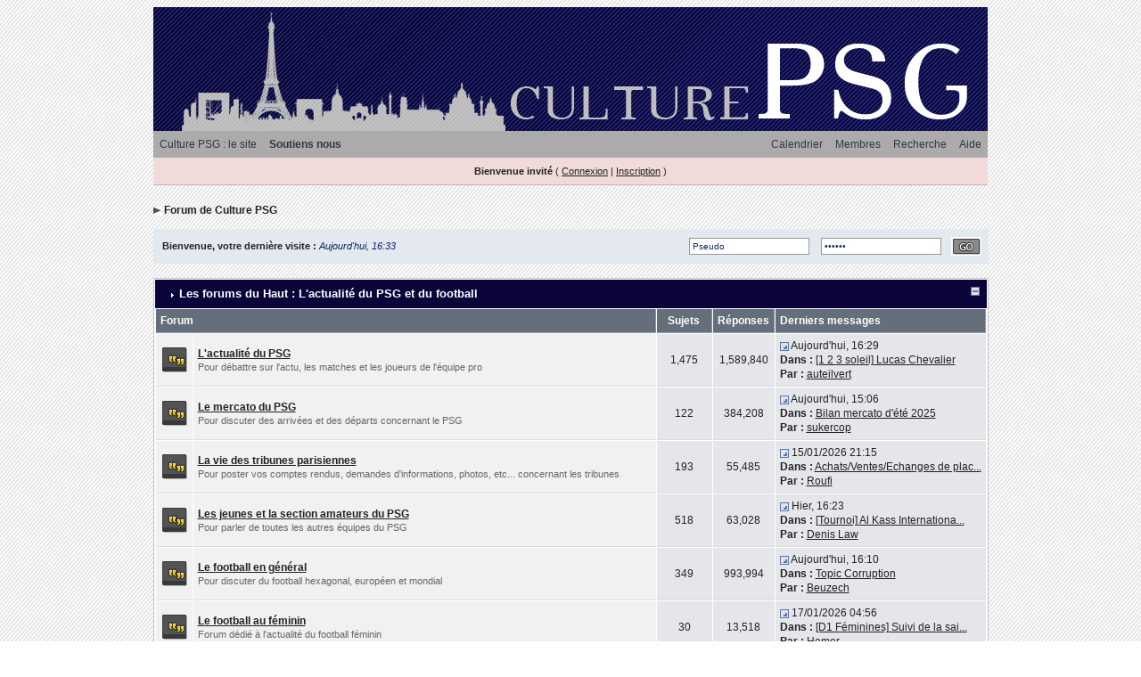

--- FILE ---
content_type: text/html; charset=UTF-8
request_url: https://leforum.culturepsg.com/index.php?s=1de198c09214423309dbf241cc9db941&act=idx
body_size: 12587
content:
<!DOCTYPE html PUBLIC "-//W3C//DTD XHTML 1.0 Transitional//EN" "http://www.w3.org/TR/xhtml1/DTD/xhtml1-transitional.dtd"> 
<html xml:lang="en" lang="en" xmlns="http://www.w3.org/1999/xhtml">
<head>
<meta http-equiv="content-type" content="text/html; charset=utf-8" />
<meta name="verify-v1" content="5ENMmBjkvX1ubnTEhCjF06YcxiJpTiwrjXVYuDYvXwg=" />
<meta name="keywords" lang="fr" content="psg, culture, culturepsg, forum, jeunes">
<meta name="Description" content="Forum sur le PSG">
<link rel="shortcut icon" href="favicon.ico" />
<title>Forum de Culture PSG </title>
 
<style type="text/css">
	@import url(style_images/culture/css_colors.css);
html
{
	overflow-x: auto;
}

body
{
	font-family: Arial, Verdana, Tahoma, "Trebuchet MS", Sans-Serif, Georgia, Courier, "Times New Roman", Serif;
	font-size: 12px;
	line-height: 135%;
	text-align: center;
	background-image: url("style_images/culture/fond.png") ;
	background-repeat: repeat ;
}

.ipbtable
{
	width: 100%;
}

table.ipbtable,
tr.ipbtable,
td.ipbtable
{
	background: transparent;
	color: #222;
	font-size: 12px;
	line-height: 135%;
}

.ipbtable td,
.divpad
{
	padding: 5px;
}

td.nopad
{
	padding: 0;
}

th
{
	text-align: left;
}

form
{
	display: inline;
	margin: 0;
	padding: 0;
}

img
{
	border: 0;
	vertical-align: middle;
}

a:link,
a:visited,
a:active
{
	background: transparent;
	color: #222;
	text-decoration: underline;
}

a:hover
{
	background: transparent;
}

#ipbwrapper
{
	margin: 15px auto 20px auto;
	text-align: left;
	width: 937px;
}

.pagelink,
.pagelinklast,
.pagecurrent,
.minipagelink,
.minipagelinklast
{
	background: #d8d8d8;
	padding: 2px 4px 2px 4px;
}

.pagelinklast,
.minipagelinklast
{
	background: #d8d8d8;
}

.minipagelink,
.minipagelinklast
{
	border: 1px solid #C2CFDF;
	font-size: 10px;
	margin: 0 1px 0 0;
}

.pagelink a:active,
.pagelink a:visited,
.pagelink a:link,
.pagelinklast a:active,
.pagelinklast a:visited,
.pagelinklast a:link,
.pagecurrent a:active,
.pagecurrent a:visited,
.pagecurrent a:link,
.minipagelink a:active,
.minipagelink a:visited,
.minipagelink a:link,
.minipagelinklast a:active,
.minipagelinklast a:visited,
.minipagelinklast a:link
{
	text-decoration: none;
}

.fauxbutton
{
	font-size: 11px;
	font-weight: bold;
	padding: 4px;
}

.fauxbutton a:link,
.fauxbutton a:visited,
.fauxbutton a:active
{
	text-decoration: none;
}

.forumdesc,
.forumdesc a:link,
.forumdesc a:visited,
.forumdesc a:active
{
	background: transparent;
	font-size: 11px;
	color: #666;
	line-height: 135%;
	margin: 2px 0 0 0;
	padding: 0;
}

.searchlite
{
	background-color: yellow;
	font-weight: bold;
	color: red;
}

.activeusers
{
	background: #FFF;
	border: 3px solid #d7d7d7;
	color: #000;
	margin: 0px;
	padding: 0px;
}

.activeuserposting a:link,
.activeuserposting a:visited,
.activeuserposting a:active,
.activeuserposting
{
	font-style: italic;
	text-decoration: none;
	border-bottom: 1px dotted black;
}

fieldset.search
{
	line-height: 150%;
	padding: 6px;
}

label
{
	cursor: pointer;
}

img.attach
{
	background: #808080 url(style_images/culture/click2enlarge.gif) no-repeat top right;
	border: 1px solid #808080;
	margin: 0 2px 0 0;
	padding: 11px 2px 2px 2px;
}

li.helprow
{
	margin: 0 0 10px 0;
	padding: 0;
}

ul#help
{
	padding: 0 0 0 15px;
}

.warngood,
.warnbad
{
	color: #0B9500;
	font-weight: bold;
}

.warnbad
{
	color: #DD0000;
}

#padandcenter
{
	margin: 0 auto 0 auto;
	padding: 14px 0 14px 0;
	text-align: center;
}

#profilename
{
	font-size: 28px;
	font-weight: bold;
}

#photowrap
{
	padding: 6px;
}

#phototitle
{
	border-bottom: 1px solid #000;
	font-size: 24px;
}

#photoimg
{
	margin: 15px 0 0 0;
	text-align: center;
}

#ucpmenu,
#ucpcontent
{
	background: #f3f3f3;
	border: 1px solid #c4c4c4;
	padding: 1px;
	line-height: 150%;
}

#ucpmenu p
{
	margin: 0;
	padding: 2px 5px 6px 9px;
}

#ucpmenu a:link, 
#ucpmenu a:active, 
#ucpmenu a:visited
{
	text-decoration: none;
}

#ucpcontent
{
	width: auto;
}

#ucpcontent p
{
	margin: 0;
	padding: 10px;
}

.activeuserstrip
{
	background: #BCD0ED;
	padding: 6px;
}

.signature
{
	background: transparent;
	color: #737373;
	font-size: 10px;
	line-height: 150%;
}

.postdetails
{
	font-size: 11px;
	line-height: 140%;
}

.postcolor
{
	font-size: 13px;
	line-height: 160%;
}

.normalname
{
	color: #003;
	font-size: 12px;
	font-weight: bold;
}

.normalname a:link, 
.normalname a:visited, 
.normalname a:active
{
	font-size: 12px;
}

.row2shaded,
.post1shaded
{
	background-color: #ecedf3;
}

.row4shaded,
.post2shaded
{
	background-color: #F6F6F6;
}

.rowhighlight
{
	background-color: #FFF9BA;
}

.plainborder,
.tablefill,
.tablepad
{
	background: #f5f5f5;
	border: 1px solid #345487;
}

.tablefill,
.tablepad
{
	padding: 6px;
}








.tablepad
{
	border: 0 !important;
}

.wrapmini
{
	float: left;
	line-height: 1.5em;
	width: 25%;
}

.pagelinks
{
	float: left;
	line-height: 1.2em;
	width: 35%;
}

.desc
{
	font-size: 11px;
}

.lastaction
{
	font-size: 11px;
}

.edit
{
	font-size: 9px;
}

.thin
{
	border: 1px solid #FFF;
	border-left: 0;
	border-right: 0;
	line-height: 150%;
	margin: 2px 0 2px 0;
	padding: 6px 0 6px 0;
}

.calmonths
{
	background: #eeeeee;
	font-size: 18px;
	font-weight: bold;
	margin: 5px 0 5px 0;
	padding: 8px;
	text-align: center;
}

.weekday
{
	font-size: 14px;
	font-weight: bold;
}

.calmonths a
{
	text-decoration: none;
}

.calday,
.calweekday
{
	background: #e8e8e8;
	color: #4b4b4b;
	font-size: 11px;
	font-weight: bold;
	margin: 0;
	padding: 4px;
	text-align: right;
}

.calweekday
{
	border-right: 1px solid #AAA;
	color: #222;
	font-size: 14px;
	padding: 6px;
	text-align: center;
}

.celltodayshaded,
.celldateshaded,
.cellblank,
.celldate,
.celltoday,
.mcellblank,
.mcelldate,
.mcelltoday
{
	background: #f5f5f5;
	height: 100px;
	margin: 0;
	padding: 0;
	vertical-align: top;
}

.celltodayshaded,
.celldateshaded
{
	background: #E3DFE7;
}

.mcellblank,
.mcelldate,
.mcelltoday
{
	height: auto;
}

.cellblank,
.mcellblank
{
	background: #d1d1d1;
}

.celltoday,
.celltodayshaded,
.mcelltoday
{
	border: 2px solid #8B0000;
}

.calranged
{
	border: 2px outset #C2CFDF;
	background: #C2CFDF;
	padding: 4px;
}

.calitem
{
	border-bottom: 1px dotted #C2CFDF;
	padding: 4px;
}

.input-warn,
.input-green,
.input-checkbox,
input,
textarea,
select
{
	font-family: verdana, helvetica, sans-serif;
	font-size: 11px;
	margin: 5px;
	padding: 2px;
	vertical-align: middle;
}

select
{
	margin: 0px;
}

.input-checkbox
{
	border: none;
}

.input-warn,
.input-warn-content
{
	border: 1px solid #C00;
}

.input-ok,
.input-ok-content
{
	border: 1px solid #0C0;
}

.input-warn-content
{
	padding: 4px;
	margin: 4px;
	background-color: #FCC;
}

.input-ok-content
{
	padding: 4px;
	margin: 4px;
	background-color: #CFC;
}

.input-text
{
	color: #900;
}

input.button
{
	margin: 0;
	width: auto;
	cursor: pointer;
}

optgroup option
{
	font-family: verdana, helvetica, sans-serif;
	font-size: 12px;
}

.codebuttons
{
	font-family: Verdana, Helvetica, Sans-Serif;
	font-size: 10px;
	vertical-align: middle;
	margin: 2px;
}

.textarea,
.searchinput,
.button,
.gobutton
{
	font-family: Verdana, Helvetica, Sans-Serif;
	font-size: 11px;
	padding: 2px;
	vertical-align: middle;
}

.gobutton
{
	background: transparent;
	border: 0;
	color: #072A66;
	margin: 0;
	vertical-align: middle;
}

.radiobutton,
.checkbox,
.helpbox
{
	border: 0;
	vertical-align: middle;
	background: transparent;
}

.formtable
{
	background: transparent;
}

.formtable td,
.pformleft,
.pformleftw,
.pformright
{
	border-left: 0;
	font-weight: bold;
	margin: 1px 0 0 0;
	padding: 6px;
	width: 25%;
}

.pformleft,
.pformleftw
{
	background-color: #e4e6e9;
}

.pformright
{
	background-color: #eff1f3;
}

.formtable td.wider,
.pformleftw,
.pformright
{
	width: 40%;
}

.formtable td.formright,
.pformright
{
	border-right: 0px;
	font-weight: normal;
	width: auto;
}

.formtable td.formtitle,
.formsubtitle
{
	background: #8091AD;
	border: 1px solid #9FB9D4;
	border-bottom: 0;
	border-left: 0;
	border-right: 0;
	font-weight: normal;
}

.formsubtitle
{
	border: 0;
	color: #474747;
	font-weight: bold;
	padding: 5px;
}

.formtable td.formstrip
{
	background: #DDE8F2;
	border: 1px solid #9FB9D4;
	border-left: 0;
	border-right: 0;
	font-weight: normal;
}

.quotetop
{
	background: #E4EAF2 url(style_images/culture/css_img_quote.gif) no-repeat right;
	border: 1px dotted #000;
	border-bottom: 0;
	border-left: 4px solid #8394B2;
	color: #000;
	font-weight: bold;
	font-size: 10px;
	margin: 2px auto 0 auto;
	padding: 3px;
}

.quotemain
{
	background: #FAFCFE;
	border: 1px dotted #000;
	border-left: 4px solid #8394B2;
	border-top: 0;
	color: #000066;
	padding: 4px;
	margin: 0 auto 0 auto;
}

.codetop,
.sqltop,
.htmltop
{
	background: #FDDBCC url(style_images/culture/css_img_code.gif) no-repeat right;
	color: #000;
	font-weight: bold;
	margin: 0 auto 0 auto;
	padding: 3px;
}



.codemain,
.sqlmain,
.htmlmain
{
	background: #FAFCFE;







	border: 1px dotted #000;
	color: #000066;
	font-family: Courier, "Courier New", Verdana, Arial;
	margin: 0 auto 0 auto;
	padding: 2px;
}

#QUOTE,
#CODE
{
	background: #FAFCFE;
	border: 1px solid #000;
	color: #000066;
	font-family: Verdana, Arial;
	font-size: 11px;
	padding: 2px;
	white-space: normal;
}

#CODE
{
	font-family: Courier, "Courier New", Verdana, Arial;
}

.cleared
{
	clear: both;
}

.borderwrap,
.borderwrapm
{
	background: #FFF;
	padding: 1px;
	margin: 0px;
}

.borderwrapm
{
	margin: 5px;
}

.borderwrap h3,
.maintitle,
.maintitlecollapse
{
	font-size: 13px;
	font-weight: bold;
	margin: 0px;
	padding: 8px 8px 8px 15px;
}

.maintitle td
{
	font-size: 13px;
	font-weight: bold;
}

.maintitle p,
.maintitlecollapse p,
.formsubtitle p
{
	background: transparent !important;
	border: 0 !important;
	margin: 0 !important;
	padding: 0 !important;
}

.maintitle p.expand,
.maintitle p.goto,
.maintitlecollapse p.expand,
.formsubtitle p.members
{
	float: right;
	width: auto !important;
}

.maintitle a:link, 
.maintitle a:visited,
.maintitlecollapse a:link, 
.maintitlecollapse a:visited
{
	background: transparent;
	text-decoration: none;
}

.maintitle a:hover, 
.maintitle a:active,
.maintitlecollapse a:hover, 
.maintitlecollapse a:active
{
	background: transparent;
}

table th,
.borderwrap table th,
.subtitle,
.subtitlediv,
.postlinksbar
{
	font-size: 12px;
	font-weight: bold;
	margin: 0;
	padding: 5px;
	background: 8091ADpx;
}

.subtitlediv
{
	text-align: right;
}

.borderwrap table th a:link,
.subtitle a:link,
.subtitlediv a:link,
.borderwrap table th a:visited,
.subtitle a:visited, 
.subtitlediv a:visited, 
.borderwrap table th a:active,
.subtitle a:active,
.subtitlediv a:active
{
	background: transparent;
	text-decoration: none;
}

.borderwrap h4
{
	background: #DDE6F2;
	border: 1px solid #FFF;
	border-bottom: 1px solid #5176B5;
	border-top: 1px solid #5176B5;
	color: #000066;
	font-size: 12px;
	font-weight: bold;
	margin: 0;
	padding: 5px;
}

.borderwrap p
{
	background: #F9F9F9;
	border: 1px solid #CCC;
	margin: 5px;
	padding: 10px;
	text-align: left;
}

td.formbuttonrow,
.formbuttonrow,
.pformstrip,
.borderwrap p.formbuttonrow,
.borderwrap p.formbuttonrow1
{
	margin: 0px !important;
	padding: 5px !important;
	text-align: center;
	background-color: #EEEEEE;
}

td.formbuttonrow
{
	border-bottom: 0;
	border-left: 0;
	border-right: 0;
}

.borderwrap p.formbuttonrow1
{
	background: #EEEEEE !important;
	border: 0;
	border-top: 1px solid #CCC;
}

.barc
{
	border-bottom: 0;
}

.bar p,
.barb p,
.barc p
{
	background: transparent;
	border: 0;
	font-size: 11px;
	margin: 0;
	padding: 5px;
	text-align: left;
}

.barb p
{
	text-align: right;
}

.bar p.over,
.bar p.overs,
.barc p.over,
.barc p.overs
{
	float: right;
}

.barb p.over,
.barb p.overs
{
	float: left;
}

.bar p.overs,
.barb p.overs,
.barc p.overs
{
	position: relative;
	top: 5px;
}

.catend
{
	font-size: 1px;
	height: 5px;
	background-color: #8091AD;
}

.newslink
{
	background: #E4E9F0;
	margin: 0;
	width: 100%;
}

.newslink td
{
	color: #222;
	font-size: 11px;
	padding: 5px 5px 5px 10px;
}

.newslink span
{
	background: transparent;
	font-style: italic;
	font-weight: normal;
}

.newslink input
{
	font-size: 10px;
	padding: 3px;
	vertical-align: middle;
	width: auto;
}

.newslink input.button
{
	background: transparent;
	border: 0;
	color: #072A66;
	vertical-align: middle;
}

.fieldwrap
{
	background: #F9F9F9;
	border: 1px solid #CCC;
	border-top: 0;
	margin: 5px;
	padding: 0;
	text-align: left;
}

.fieldwrap h4
{
	background: #EEE;
	border: 1px solid #CCC;
	border-left: 0;
	border-right: 0;
	color: #444;
	font-size: 12px;
	font-weight: bold;
	margin: 0;
	padding: 5px;
}

.errorwrap
{
	background: #F2DDDD;
	border: 1px solid #992A2A;
	border-top: 0;
	margin: 5px;
	padding: 0;
}

.errorwrap h4
{
	background: #E3C0C0;
	border: 1px solid #992A2A;
	border-left: 0;
	border-right: 0;
	color: #992A2A;
	font-size: 12px;
	font-weight: bold;
	margin: 0;
	padding: 5px;
}

.errorwrap p
{
	background: transparent;
	border: 0;

	color: #992A2A;
	margin: 0;
	padding: 8px;
}

.ruleswrap
{
	background: #F2DDDD;
	border: 1px solid #992A2A;
	color: #992A2A;
	margin: 5px 0 5px 0;
	padding: 5px;
}

#redirectwrap
{
	background: #FFF;
	border: 1px solid #c4c4c4;
	padding: 1px;
	margin: 200px auto 0 auto;
	text-align: left;
	width: 500px;
}

#redirectwrap h4
{
	font-size: 11px;
	font-weight: bold;
	margin: 0;
	padding: 5px;
}

#redirectwrap p
{
	margin: 0;
	padding: 5px;
}

#redirectwrap p.redirectfoot
{
	margin: 0px !important;
	padding: 5px !important;
	text-align: center;
}

#gfooter
{
	margin: 5px 0 5px 0;
	padding: 0;
	width: 100%;
}

#gfooter td
{
	font-size: 10px;
	padding: 7px;
}

#logostrip
{
	height: 139px;
	margin: 0;
	padding: 0;
	text-align: center;
}

#logographic
{
	background: transparent url(style_images/culture/banniere.png) no-repeat center;
	//height: 139px;
	margin: 0;
	padding: 0;
}

#submenu
{
	margin: 0;
	height: 30px;
	text-align: center;
	background: #ABABAB;
	width: 936px;
 	margin-left: auto;
	margin-right: auto;
}

#submenu_left a
{
	float: left;
}

#submenu_right a
{
	float: right;
}

#submenu a
{
	display: block;
	padding: 7px;
	text-decoration: none;
}

#userlinks,
#userlinksguest
{
	margin: 0px 0 5px 0;
	padding: 0 5px 0 5px;
	clear: both;
	width: 926px;
 	margin-left: auto;
	margin-right: auto;
}

#userlinks p,
#userlinksguest p
{
	background: transparent !important;
	border: 0 !important;
	font-size: 11px;
	font-weight: normal;
	letter-spacing: 0;
	margin: 0 !important;
	padding: 7px 0 7px 0;
	text-align: right;
}

#userlinksguest p.pcen
{
	text-align: center;
}

#userlinks p.home,
#userlinksguest p.home
{
	float: left;
}

#navstrip
{
	font-size: 12px;
	font-weight: bold;
	margin: 0 0 5px 0;
	padding: 5px 0px 8px 0px;
}

#navstrip a:link, 
#navstrip  a:visited
{
	text-decoration: none;
}

.toplinks
{
	background: transparent;
	color: #565656;
	margin: 0;
	padding: 0 0 5px 0;
	text-align: right;
}

.toplinks span
{
	color: #565656;
	font-size: 11px;
	font-weight: bold;
	margin: 0;
	padding: 5px;
}

.toplinks a
{
	color: #686868;
}

.copyright
{
	font-size: 11px;
	margin: 0 0 5px 0;
	padding: 8px;
}

#print
{
	margin: 20px auto 20px auto;
	padding: 0;
	text-align: left;
	width: 85%;
}

#print h1,
#print h2,
#print h3,
#print h4,
#print p
{
	color: #000066;
	font-size: 18px;
	font-weight: bold;
	margin: 0;
	padding: 8px;
}

#print h2,
#print h3,
#print p
{
	border-bottom: 1px solid #999;
	font-size: 11px;
	font-weight: normal;
}

#print h3
{
	background: #F5F5F5;
	font-size: 12px;
	font-weight: bold;
	margin: 0 0 10px 0;
}

#print h4
{
	background: #F9F9F9;
	font-size: 11px;
}

#print p
{
	margin: 0 0 5px 0;
	padding: 10px;
}

#print p.printcopy
{
	border: 0;
	color: #000;
	text-align: center;
}

.dny-edit-title
{
	border: 0px;
	padding: 3px;
	margin: 0px;
	background: #D1DCEB;
	color: #000066;
}

.tabon
{
	border-width: 1px 1px 0px 1px;
	border-style: solid;
	padding: 8px;
	float: left;
	width: auto;
	margin-top: 1px;
	font-size: 11px;
}

.taboff
{
	border-width: 1px 1px 0px 1px;
	border-style: solid;
	padding: 8px;
	float: left;
	width: auto;
	margin-top: 1px;
	font-size: 11px;
}

.tabon a:link, 
.tabon a:visited, 
.tabon a:active
{
	text-decoration: none;
}

.taboff a:link, 
.taboff a:visited, 
.taboff a:active
{
	text-decoration: none;
}

.mya-back
{
	background: #eaeaea;
	margin: 1px;
	padding: 1px;
}

.mya-content
{
	background: #FFF;
	padding: 8px;
	margin: 1px;
	border: 1px solid #777;
}

.mya-content-tbl
{
	background: #F0F5FA;
	border: 1px solid #777;
	text-align: left;
	font-size: 10px;
	white-space: nowrap;
	margin: 1px;
}

.mya-fieldwrap
{
	background: transparent;
	margin-top: 2px;
	margin-bottom: 2px;
	padding: 4px;
	border: 1px solid #C5C7CD;
	-moz-border-radius: 5px;
	width: auto;
	display: block;
}

.iframeshim
{
	position: absolute;
	display: none;
	background: #FFF;
	border: 0px;
	width: auto;
	height: auto;
}

.popupmenu,
.popupmenu-new
{
	background: #f4f4f4;
	border: 1px solid #989898;
	text-align: left;
	font-size: 11px;
	white-space: nowrap;
}

.popupmenu-item
{
	padding: 5px;
	white-space: nowrap;
	border-bottom: 1px solid #d0d0d0;
	color: #000000;
	font-weight: normal;
}

.popupmenu-item-last
{
	padding: 5px;
	white-space: nowrap;
	color: #000000;
	font-weight: normal;
}



.popmenubutton-new,

.popmenubutton
{

	white-space: nowrap;
	background-color: #f0f0f0;
	border: 1px solid #adadad;
	color: #30343b;
	font-weight: bold;
	float: right;
	text-align: center;
	margin: 0px;
	font-size: 11px;
	padding: 2px 8px 2px 8px;
}

.popmenubutton-new,
.popmenubutton-new-out
{
	float: none;
	width: auto;
	text-align: left;
	height: auto;
	padding: 4px;
	font-weight: normal;
	background-color: #f0f0f0;
	background-image: url(style_images/culture/menu_action_down-padded.gif);
	background-repeat: no-repeat;
	background-position: right;
}

.popmenubutton-new-out
{
	padding: 4px;
	background-color: #dce1e8;
	border: 1px solid #a9b0bb;
}

.popupmenu-new
{
	background-color: #f4f4f4;
}

.maintitle .popmenubutton
{
	margin: -3px 0px -3px 5px;
}

.popmenubutton a:link, 
.popmenubutton a:visited,
.popmenubutton-new a:link, 
.popmenubutton-new a:visited,
.popmenubutton-new-out a:link,
.popmenubutton-new-out a:visited,
.popupmenu-item a:link, 
.popupmenu-item a:visited,
.popupmenu-item-last a:link, 
.popupmenu-item-last a:visited
{
	text-decoration: none;
	-moz-outline: none;
}

.popmenubutton a:hover,
.popmenubutton-new a:hover,
.popupmenu-item a:hover, 
.popupmenu-item-last a:hover
{
	text-decoration: none;
}

.popupmenu-category
{
	background-color: #aaaaaa;
	color: #464646;
	font-size: 11px;
	font-weight: bold;
	letter-spacing: 1px;
	margin: 0;
	padding: 5px;
}

#loading-layer-inner
{
	width: 220px;
	height: 28px;
	padding: 18px 10px 10px 10px;
	text-align: center;
	color: #000;
	border: 1px solid;
	border-color: #CCC #666 #666 #CCC;
	background-color: #FCF8C7;
}

#ipd-msg-wrapper
{
	display: none;
	width: 220px;
}

#ipd-msg-inner
{
	width: 100%;
	height: 45px;
	padding: 6px 4px 4px 4px;
	margin: 0px;
	text-align: center;
	color: #000;
	border: 1px solid;
	border-color: #ccc #666 #666 #ccc;
	background-color: #FCF8C7;
	filter: alpha(opacity=75);
	opacity: .75;
}

#ipd-msg-title
{
	width: 100%;
	height: 20px;
	margin: 0px;
	padding: 6px 4px 4px 4px;
	background: transparent url(style_images/culture/css_pp_header.gif);
	border: 1px solid #3A4F6C;
	border-bottom: 0px;
	color: #FFF;
}

.linked-image
{
	margin: 0px;
	padding: 0px;
	border: 0px;
}

.resized-linked-image
{
	margin: 1px 0px 0px 0px;
	padding: 0px;
	background-color: #000;
	border: 0px;
	color: #FFF;
	font-size: 10px;
	width: auto;
	-moz-border-radius-topleft: 7px;
	-moz-border-radius-topright: 7px;
}

.resized-linked-image-zoom
{
	width: 200px;
	height: 30px;
	filter: alpha(opacity=85);
	opacity: .85;
	background-color: #FFF;
	padding-top: 6px;
	padding-left: 5px;
	top: 0px;
	left: 0px;
	position: absolute;
	display: none;
}

.post-edit-reason
{
	background: #EEEEEE;
	margin-top: 9px;
	margin-bottom: 0px;
	padding: 4px;
	color: #333;
	font-size: 10px;
	border: 1px solid #C5C7CD;
	-moz-border-radius: 5px;
	width: auto;
	display: block;
}

.pp-name
{
	background: #eeeeee;
	margin: 0px;
	padding: 10px;
}

.pp-name h3
{
	margin: 0px;
	padding: 0px 0px 5px 0px;
	font-size: 24px;
}

.pp-header
{
	font-size: 10px;
	font-weight: bold;
	margin: 0px 0px 1px 0px;
	padding: 5px;
}

.pp-title
{
	font-size: 12px;
	font-weight: bold;
	margin: 0px;
	padding: 8px;
}

.pp-datebox
{
	text-align: center;
	background: #FFFFFF;
	border: 1px solid #8e8e8e;
	padding: 4px;
	margin: 0px;
	font-size: 18px;
	font-weight: bold;
	line-height: 100%;
	letter-spacing: -1px;
	float: right;
	width: auto;
}

.pp-datebox em
{
	color: #AAA;
	font-weight: normal;
	font-style: normal;
}

.pp-contentbox-back
{
	background-color: #cacaca;
	padding: 6px;
}

.pp-contentbox-entry,
.pp-contentbox-entry-noheight,
.pp-contentbox-entry-noheight-mod,
.pp-contentbox-entry-noheight-sel
{
	background-color: #f7f7f7;
	border: 1px solid #8e8e8e;
	line-height: 140%;
	padding: 8px;
	margin-bottom: 6px;
	height: 200px;
	overflow: auto;
	overflow-x: auto;
}

.pp-contentbox-entry-noheight-sel
{
	background-color: #FCECCD;
}

.pp-contentbox-entry-noheight-mod
{
	background-color: #FDF1DA;
}

.pp-contentbox-entry-noheight,

.pp-contentbox-entry-noheight-mod,

.pp-contentbox-entry-noheight-sel
{
	height: auto;
	margin-bottom: 1px;
}

.pp-image-thumb-wrap,
.pp-image-thumb-wrap-floatright,
.pp-image-mini-wrap,
.pp-image-mini-wrap-floatright
{
	width: 52px;
	height: 52px;
	text-align: center;
	background: #FFFFFF;
	border: 1px solid #555555;
	padding: 4px;
	margin-top: auto;
	margin-bottom: auto;
}

.pp-image-mini-wrap,
.pp-image-mini-wrap-floatright
{
	width: 27px;
	height: 27px;
	margin-top: auto;
	margin-bottom: auto;
}

.pp-image-thumb-wrap-floatright,
.pp-image-mini-wrap-floatright
{
	float: right;
}

.pp-tiny-text
{
	color: gray;
	font-size: 10px;
}

.pp-mini-content-entry,
.pp-mini-content-entry-noheight,
.pp-mini-entry-noheight-shaded
{
	background-color: #F5F9FD;
	padding: 6px;
	border-bottom: 1px dotted #555555;
	clear: both;
	width: auto;
	height: 60px;
}

.pp-mini-entry-noheight-shaded
{
	background-color: #E3DFE7;
}

.pp-mini-content-entry-noheight,
.pp-mini-entry-noheight-shaded
{
	height: auto;
}

.pp-tabclear,
.pp-maintitle
{
	font-size: 13px;
	font-weight: bold;
	margin: 0px;
	padding: 8px;
}

.pp-tabclear
{
	border: 0px;
}

.pp-tabon
{
	border-width: 1px 1px 0px 1px;
	border-style: solid;
	padding: 8px;
	float: left;
	width: auto;
	margin-top: 1px;
	font-size: 11px;
}

.pp-taboff,
.pp-tabshaded
{
	border-width: 1px 1px 0px 1px;
	border-style: solid;
	padding: 8px;
	float: left;
	width: auto;
	margin-top: 1px;
	font-size: 11px;
}

.pp-tabshaded
{
	background-image: url(style_images/culture/css_pp_tab_shaded.gif);
	background-repeat: repeat-x;
	background-position: left bottom;
	color: #000066;
	border-top: 1px solid #7f9BBC;
	border-left: 1px solid #7f9BBC;
	border-right: 1px solid #7f9BBC;
}

.pp-tabon a:link, 
.pp-tabon a:visited, 
.pp-tabon a:active
{
	text-decoration: none;
}

.pp-taboff a:link, 
.pp-taboff a:visited, 
.pp-taboff a:active,
.pp-tabshaded a:link, 
.pp-tabshaded a:visited, 
.pp-tabshaded a:active
{
	text-decoration: none;
}

.pp-tabwrap
{
	height: 34px;
	margin: 0px;
	padding: 0px;
}

#myblogset-info .fieldwrap
{
	background: transparent;
	border: 0px;
	border-top: 0;
	margin: 0px;
	padding: 0;
	text-align: left;
}

.gallery_block
{
	padding: 3px !important;
	margin: 0px;
}

.gal_caption
{
	font-size: 14px;
	padding-bottom: 5px;
	font-weight: normal;
}

.gal_cat a
{
	text-decoration: none;
}

.thumbwrap,
.thumbwrapp,
.fullimagewrap
{
	margin: 1px;
	background-color: #fff;
	border: 1px solid #8e8e8e !important;
}

.thumbwrapp
{
	border: 2px solid #660707;
}

.fullimagewrap
{
	background: #F5F9FD;
	text-align: center;
	margin: 5px 0 5px 0;
	padding: 5px;
}

.thumbwrap h4,
.thumbwrapp h4
{
	background: #DDE6F2;
	border: 0 !important;
	color: #000066;
	font-size: 12px;
	font-weight: bold;
	margin: 0;
	padding: 5px;
}

.thumbwrap p,
.thumbwrapp p
{
	border-bottom: 0px !important;
	margin: 0 !important;
	padding: 5px !important;
	text-align: left;
}

.thumbwrap p.alt,
.thumbwrapp p.alt
{
	border-bottom: 0px !important;
	margin: 0 !important;
	padding: 5px !important;
	text-align: left;
}

.thumbwrapp p.pin
{
	background: #EFDFDF !important;
	text-align: center !important;
}

.thumbwrap img.galattach,
.thumbwrapp img.galattach
{
	background: #FFF url(style_images/culture/img_larger.gif) no-repeat bottom right;
	border: 1px solid #424242;
	margin: 5px;
	padding: 2px 2px 10px 2px;
}

#post_screen_hack table tr td
{
	padding: 0px !important;
}


</style>
 
</head> 
<body>
<!--ipb.javascript.start-->
<script type="text/javascript">
 //<![CDATA[
 var ipb_var_st            = "0";
 var ipb_lang_tpl_q1       = "Veuillez saisir un num&eacute;ro de page &agrave; atteindre entre 1 et";
 var ipb_var_s             = "76eda2cbfa1d91ebdc6f803427daf7bd";
 var ipb_var_phpext        = "php";
 var ipb_var_base_url      = "https://leforum.culturepsg.com/index.php?s=76eda2cbfa1d91ebdc6f803427daf7bd&";
 var ipb_var_image_url     = "style_images/culture";
 var ipb_input_f           = "0";
 var ipb_input_t           = "0";
 var ipb_input_p           = "0";
 var ipb_var_cookieid      = "ipb_";
 var ipb_var_cookie_domain = ".leforum.culturepsg.com";
 var ipb_var_cookie_path   = "/";
 var ipb_md5_check         = "880ea6a14ea49e853634fbdc5015a024";
 var ipb_new_msgs          = 0;
 var use_enhanced_js       = 1;
 var use_charset           = "utf-8";
 var ipb_myass_chars_lang  = "Pas assez de caract&egrave;res";
 var ajax_load_msg		   = "Chargement du contenu...";
 //]]>
</script>
<script type="text/javascript" src='jscripts/ips_ipsclass.js'></script>
<script type="text/javascript" src='jscripts/ipb_global.js'></script>
<script type="text/javascript" src='jscripts/ips_menu.js'></script>
<script type="text/javascript" src='style_images/culture/folder_js_skin/ips_menu_html.js'></script>
<script type="text/javascript" src='cache/lang_cache/fr/lang_javascript.js'></script>
<script type="text/javascript">
//<![CDATA[
var ipsclass = new ipsclass();
ipsclass.init();
ipsclass.settings['do_linked_resize'] = parseInt( "1" );
ipsclass.settings['resize_percent']   = parseInt( "50" );
//]]>
</script>
<!--ipb.javascript.end-->
	<div id="logostrip"><a href='https://leforum.culturepsg.com/index.php?s=76eda2cbfa1d91ebdc6f803427daf7bd&amp;'><!--ipb.logo.start--><img src='style_images/culture/banniere.png' alt='IPB' style='vertical-align:top' border='0' /><!--ipb.logo.end--></a></div>
	<div id="submenu">
		<!--ipb.leftlinks.start-->
		<div id='submenu_left'>
		
			<a href="https://www.culturepsg.com">Culture PSG : le site</a>
                        <a href="https://www.tipeee.com/culturepsg" target="_blank"><b>Soutiens nous</b></a>
		
			
		<!--IBF.RULES-->
		</div>
		<!--ipb.leftlinks.end-->
		<!--ipb.rightlinks.start-->
		<div id='submenu_right'>
			<a href="https://leforum.culturepsg.com/index.php?s=76eda2cbfa1d91ebdc6f803427daf7bd&amp;act=Help">Aide</a>
			<a href="https://leforum.culturepsg.com/index.php?s=76eda2cbfa1d91ebdc6f803427daf7bd&amp;act=Search&amp;f=0" id="ipb-tl-search">Recherche</a>
			<a href="https://leforum.culturepsg.com/index.php?s=76eda2cbfa1d91ebdc6f803427daf7bd&amp;act=Members">Membres</a>
			<a href="https://leforum.culturepsg.com/index.php?s=76eda2cbfa1d91ebdc6f803427daf7bd&amp;act=calendar">Calendrier</a>
			
			<div class='popupmenu-new' id='ipb-tl-search_menu' style='display:none;width:210px'>
				<form action="https://leforum.culturepsg.com/index.php?s=76eda2cbfa1d91ebdc6f803427daf7bd&amp;act=Search&amp;CODE=01" method="post">
					<input type='hidden' name='forums' id='gbl-search-forums' value='all' /> 
					<input type="text" size="20" name="keywords" id='ipb-tl-search-box' />
					<input class="button" type="image" style='border:0px' src="style_images/culture/login-button.gif" />
					
				</form>
				<div style='padding:4px'>
					<a href='https://leforum.culturepsg.com/index.php?s=76eda2cbfa1d91ebdc6f803427daf7bd&amp;act=Search'>Plus d&#039;options de recherche</a>
				</div>
			</div>
			<script type="text/javascript">
				ipsmenu.register( "ipb-tl-search", 'document.getElementById("ipb-tl-search-box").focus();' );
				gbl_check_search_box();
			</script>
		</div>
		<!--ipb.rightlinks.end-->
	</div>

<script type="text/javascript" src='jscripts/ips_xmlhttprequest.js'></script>
<script type="text/javascript" src='jscripts/ipb_global_xmlenhanced.js'></script>
<script type="text/javascript" src='jscripts/dom-drag.js'></script>
<div id='get-myassistant' style='display:none;width:400px;text-align:left;'>
<div class="borderwrap">
 <div class='maintitle' id='myass-drag' title='Cliquez et laissez appuyer pour d&eacute;placer cette fen&ecirc;tre'>
  <div style='float:right'><a href='#' onclick='document.getElementById("get-myassistant").style.display="none"; return false;' title='Fermer la fen&ecirc;tre'>[X]</a></div>
  <div>Mon Assistant</div>
 </div>
 <div id='myass-content' style='overflow-x:auto;'></div>
 </div>
</div>
<!-- Loading Layer -->
<div id='loading-layer' style='display:none'>
	<div id='loading-layer-shadow'>
	   <div id='loading-layer-inner'>
	 	<img src='style_images/culture/loading_anim.gif' border='0' alt='Chargement en cours...' />
		<span style='font-weight:bold' id='loading-layer-text'>Chargement en cours...</span>
	    </div>
	</div>
</div>
<!-- / Loading Layer -->
<!-- Msg Layer -->
<div id='ipd-msg-wrapper'>
	<div id='ipd-msg-title'>
		<a href='#' onclick='document.getElementById("ipd-msg-wrapper").style.display="none"; return false;'><img src='style_images/culture/close.png' alt='X' title='Close Window' class='ipd' /></a> &nbsp; <strong>Message</strong>
	</div>
	<div id='ipd-msg-inner'><span style='font-weight:bold' id='ipd-msg-text'></span><div class='pp-tiny-text'>(Message automatiquement ferm&eacute; dans 2 secondes)</div></div>
</div>
<!-- Msg Layer -->

<!-- / End board header -->

<div id="userlinksguest">
	<p class="pcen"><b>Bienvenue invit&eacute;</b> ( <a href="https://leforum.culturepsg.com/index.php?s=76eda2cbfa1d91ebdc6f803427daf7bd&amp;act=Login&amp;CODE=00">Connexion</a> | <a href="https://leforum.culturepsg.com/index.php?s=76eda2cbfa1d91ebdc6f803427daf7bd&amp;act=Reg&amp;CODE=00">Inscription</a> )







	</p>
</div>
<div id="ipbwrapper">
<div id="navstrip"><img src='style_images/culture/nav.gif' border='0'  alt='&gt;' />&nbsp;<a href='https://leforum.culturepsg.com/index.php?s=76eda2cbfa1d91ebdc6f803427daf7bd&amp;act=idx'>Forum de Culture PSG</a></div>
<!--IBF.NEWPMBOX-->
<script type="text/javascript">
//<![CDATA[
// Set up img vars
var img_markers = {
	'bc_new.gif' : 'bc_nonew.gif',
	'bf_new.gif' : 'bf_nonew.gif',
	'br_new.gif' : 'br_nonew.gif'
};
var regex_markers = 'bc_new.gif|bf_new.gif|br_new.gif';
function focus_username( e )
{
	if ( e.value == "Pseudo" )
	{
		e.value = '';
		return false;
	}
}
function focus_password( e )
{
	if ( e.value == "------" )
	{
		e.value = '';
		return false;
	}
}
//]]>
</script>
<script type="text/javascript" src="jscripts/ipb_forum.js"></script>
<table cellspacing="0" class="newslink">
	<tr>
		<td><b>Bienvenue, votre derni&egrave;re visite : <span>Aujourd&#039;hui, 16:33</span></b><!-- IBF.NEWSLINK --></td>
		<td align="right" valign="middle">
		
			<form action="https://leforum.culturepsg.com/index.php?s=76eda2cbfa1d91ebdc6f803427daf7bd&amp;act=Login&amp;CODE=01&amp;CookieDate=1" method="post">
				<input type="text" size="20" name="UserName" onfocus="focus_username(this)" value="Pseudo" />
				<input type="password" size="20" name="PassWord" onfocus="focus_password(this)" value="------" />
				<input class="button" type="image" src="style_images/culture/login-button.gif" />
			</form>
		
		</td>
	</tr>
</table>
<br /><div class="borderwrap" style="display:none" id="fc_3">
	<div class="maintitlecollapse">
		<p class="expand"><a href="javascript:togglecategory(3, 0);"><img src='style_images/culture/exp_plus.gif' border='0'  alt='Expand' /></a></p>
		<p><img src='style_images/culture/nav_m.gif' border='0'  alt='&gt;' width='8' height='8' />&nbsp;<a href="https://leforum.culturepsg.com/index.php?s=76eda2cbfa1d91ebdc6f803427daf7bd&amp;showforum=3">Les forums du Haut : L&#39;actualité du PSG et du football</a></p>
	</div>
</div>
<div class="borderwrap" style="display:" id="fo_3">
	<div class="maintitle">
		<p class="expand"><a href="javascript:togglecategory(3, 1);"><img src='style_images/culture/exp_minus.gif' border='0'  alt='Collapse' /></a></p>
		<p><img src='style_images/culture/nav_m.gif' border='0'  alt='&gt;' width='8' height='8' />&nbsp;<a href="https://leforum.culturepsg.com/index.php?s=76eda2cbfa1d91ebdc6f803427daf7bd&amp;showforum=3">Les forums du Haut : L&#39;actualité du PSG et du football</a></p>
	</div>
	<table class='ipbtable' cellspacing="1">
		<tr> 
			<th colspan="2" width="66%">Forum</th>
			<th style='text-align:center' width="7%">Sujets</th>
			<th style='text-align:center' width="7%">R&eacute;ponses</th>
			<th width="35%">Derniers messages</th>
		</tr><tr> 
			<td align="center" class="row2" width="1%"><a id='f-5' href="https://leforum.culturepsg.com/index.php?s=76eda2cbfa1d91ebdc6f803427daf7bd&amp;act=Login&amp;CODE=04&amp;f=5&amp;fromforum=0&amp;i=1" title="Marquer le forum comme lu&nbsp;?" onclick='boards_send_marker_update( 5, 1);return false;'><img src='style_images/culture/bf_new.gif' border='0'  alt='New Posts' /></a></td>
			<td class="row2">
				<b><a href="https://leforum.culturepsg.com/index.php?s=76eda2cbfa1d91ebdc6f803427daf7bd&amp;showforum=5">L&#39;actualité du PSG</a></b>
				<br />
				<span class="forumdesc">Pour débattre sur l'actu, les matches et les joueurs de l'équipe pro
				
				</span>
				
			</td>
			<td align="center" class="row1">1,475</td>
			<td align="center" class="row1">1,589,840</td>
			<td class="row1" nowrap="nowrap"><a href="https://leforum.culturepsg.com/index.php?s=76eda2cbfa1d91ebdc6f803427daf7bd&amp;showtopic=8329&amp;view=getlastpost" title="Aller vers le dernier message"><img src='style_images/culture/lastpost.gif' border='0'  alt='Last Post' /></a> <span>Aujourd&#039;hui, 16:29<br /><b>Dans&nbsp;:</b>&nbsp;<a href='https://leforum.culturepsg.com/index.php?s=76eda2cbfa1d91ebdc6f803427daf7bd&amp;showtopic=8329&amp;view=getnewpost' title='Aller vers le premier message non lu: [1 2 3 soleil] Lucas Chevalier'>[1 2 3 soleil] Lucas Chevalier</a><br /><b>Par&nbsp;:</b> <a href='https://leforum.culturepsg.com/index.php?s=76eda2cbfa1d91ebdc6f803427daf7bd&amp;showuser=536'>auteilvert</a></span></td>
		</tr><tr> 
			<td align="center" class="row2" width="1%"><a id='f-7' href="https://leforum.culturepsg.com/index.php?s=76eda2cbfa1d91ebdc6f803427daf7bd&amp;act=Login&amp;CODE=04&amp;f=7&amp;fromforum=0&amp;i=1" title="Marquer le forum comme lu&nbsp;?" onclick='boards_send_marker_update( 7, 1);return false;'><img src='style_images/culture/bf_new.gif' border='0'  alt='New Posts' /></a></td>
			<td class="row2">
				<b><a href="https://leforum.culturepsg.com/index.php?s=76eda2cbfa1d91ebdc6f803427daf7bd&amp;showforum=7">Le mercato du PSG</a></b>
				<br />
				<span class="forumdesc">Pour discuter des arrivées et des départs concernant le PSG
				
				</span>
				
			</td>
			<td align="center" class="row1">122</td>
			<td align="center" class="row1">384,208</td>
			<td class="row1" nowrap="nowrap"><a href="https://leforum.culturepsg.com/index.php?s=76eda2cbfa1d91ebdc6f803427daf7bd&amp;showtopic=8336&amp;view=getlastpost" title="Aller vers le dernier message"><img src='style_images/culture/lastpost.gif' border='0'  alt='Last Post' /></a> <span>Aujourd&#039;hui, 15:06<br /><b>Dans&nbsp;:</b>&nbsp;<a href='https://leforum.culturepsg.com/index.php?s=76eda2cbfa1d91ebdc6f803427daf7bd&amp;showtopic=8336&amp;view=getnewpost' title='Aller vers le premier message non lu: Bilan mercato d&#39;été 2025'>Bilan mercato d&#39;été 2025</a><br /><b>Par&nbsp;:</b> <a href='https://leforum.culturepsg.com/index.php?s=76eda2cbfa1d91ebdc6f803427daf7bd&amp;showuser=502'>sukercop</a></span></td>
		</tr><tr> 
			<td align="center" class="row2" width="1%"><a id='f-6' href="https://leforum.culturepsg.com/index.php?s=76eda2cbfa1d91ebdc6f803427daf7bd&amp;act=Login&amp;CODE=04&amp;f=6&amp;fromforum=0&amp;i=1" title="Marquer le forum comme lu&nbsp;?" onclick='boards_send_marker_update( 6, 1);return false;'><img src='style_images/culture/bf_new.gif' border='0'  alt='New Posts' /></a></td>
			<td class="row2">
				<b><a href="https://leforum.culturepsg.com/index.php?s=76eda2cbfa1d91ebdc6f803427daf7bd&amp;showforum=6">La vie des tribunes parisiennes</a></b>
				<br />
				<span class="forumdesc">Pour poster vos comptes rendus, demandes d'informations, photos, etc... concernant les tribunes
				
				</span>
				
			</td>
			<td align="center" class="row1">193</td>
			<td align="center" class="row1">55,485</td>
			<td class="row1" nowrap="nowrap"><a href="https://leforum.culturepsg.com/index.php?s=76eda2cbfa1d91ebdc6f803427daf7bd&amp;showtopic=87&amp;view=getlastpost" title="Aller vers le dernier message"><img src='style_images/culture/lastpost.gif' border='0'  alt='Last Post' /></a> <span>15/01/2026  21:15<br /><b>Dans&nbsp;:</b>&nbsp;<a href='https://leforum.culturepsg.com/index.php?s=76eda2cbfa1d91ebdc6f803427daf7bd&amp;showtopic=87&amp;view=getnewpost' title='Aller vers le premier message non lu: Achats/Ventes/Echanges de place'>Achats/Ventes/Echanges de plac...</a><br /><b>Par&nbsp;:</b> <a href='https://leforum.culturepsg.com/index.php?s=76eda2cbfa1d91ebdc6f803427daf7bd&amp;showuser=162'>Roufi</a></span></td>
		</tr><tr> 
			<td align="center" class="row2" width="1%"><a id='f-8' href="https://leforum.culturepsg.com/index.php?s=76eda2cbfa1d91ebdc6f803427daf7bd&amp;act=Login&amp;CODE=04&amp;f=8&amp;fromforum=0&amp;i=1" title="Marquer le forum comme lu&nbsp;?" onclick='boards_send_marker_update( 8, 1);return false;'><img src='style_images/culture/bf_new.gif' border='0'  alt='New Posts' /></a></td>
			<td class="row2">
				<b><a href="https://leforum.culturepsg.com/index.php?s=76eda2cbfa1d91ebdc6f803427daf7bd&amp;showforum=8">Les jeunes et la section amateurs du PSG</a></b>
				<br />
				<span class="forumdesc">Pour parler de toutes les autres équipes du PSG
				
				</span>
				
			</td>
			<td align="center" class="row1">518</td>
			<td align="center" class="row1">63,028</td>
			<td class="row1" nowrap="nowrap"><a href="https://leforum.culturepsg.com/index.php?s=76eda2cbfa1d91ebdc6f803427daf7bd&amp;showtopic=8372&amp;view=getlastpost" title="Aller vers le dernier message"><img src='style_images/culture/lastpost.gif' border='0'  alt='Last Post' /></a> <span>Hier, 16:23<br /><b>Dans&nbsp;:</b>&nbsp;<a href='https://leforum.culturepsg.com/index.php?s=76eda2cbfa1d91ebdc6f803427daf7bd&amp;showtopic=8372&amp;view=getnewpost' title='Aller vers le premier message non lu: [Tournoi] Al Kass International U16 Cup 2026'>[Tournoi] Al Kass Internationa...</a><br /><b>Par&nbsp;:</b> <a href='https://leforum.culturepsg.com/index.php?s=76eda2cbfa1d91ebdc6f803427daf7bd&amp;showuser=11924'>Denis Law</a></span></td>
		</tr><tr> 
			<td align="center" class="row2" width="1%"><a id='f-9' href="https://leforum.culturepsg.com/index.php?s=76eda2cbfa1d91ebdc6f803427daf7bd&amp;act=Login&amp;CODE=04&amp;f=9&amp;fromforum=0&amp;i=1" title="Marquer le forum comme lu&nbsp;?" onclick='boards_send_marker_update( 9, 1);return false;'><img src='style_images/culture/bf_new.gif' border='0'  alt='New Posts' /></a></td>
			<td class="row2">
				<b><a href="https://leforum.culturepsg.com/index.php?s=76eda2cbfa1d91ebdc6f803427daf7bd&amp;showforum=9">Le football en général</a></b>
				<br />
				<span class="forumdesc">Pour discuter du football hexagonal, européen et mondial
				
				</span>
				
			</td>
			<td align="center" class="row1">349</td>
			<td align="center" class="row1">993,994</td>
			<td class="row1" nowrap="nowrap"><a href="https://leforum.culturepsg.com/index.php?s=76eda2cbfa1d91ebdc6f803427daf7bd&amp;showtopic=41&amp;view=getlastpost" title="Aller vers le dernier message"><img src='style_images/culture/lastpost.gif' border='0'  alt='Last Post' /></a> <span>Aujourd&#039;hui, 16:10<br /><b>Dans&nbsp;:</b>&nbsp;<a href='https://leforum.culturepsg.com/index.php?s=76eda2cbfa1d91ebdc6f803427daf7bd&amp;showtopic=41&amp;view=getnewpost' title='Aller vers le premier message non lu: Topic Corruption'>Topic Corruption</a><br /><b>Par&nbsp;:</b> <a href='https://leforum.culturepsg.com/index.php?s=76eda2cbfa1d91ebdc6f803427daf7bd&amp;showuser=522'>Beuzech</a></span></td>
		</tr><tr> 
			<td align="center" class="row2" width="1%"><a id='f-31' href="https://leforum.culturepsg.com/index.php?s=76eda2cbfa1d91ebdc6f803427daf7bd&amp;act=Login&amp;CODE=04&amp;f=31&amp;fromforum=0&amp;i=1" title="Marquer le forum comme lu&nbsp;?" onclick='boards_send_marker_update( 31, 1);return false;'><img src='style_images/culture/bf_new.gif' border='0'  alt='New Posts' /></a></td>
			<td class="row2">
				<b><a href="https://leforum.culturepsg.com/index.php?s=76eda2cbfa1d91ebdc6f803427daf7bd&amp;showforum=31">Le football au féminin</a></b>
				<br />
				<span class="forumdesc">Forum dédié à l'actualité du football féminin
				
				</span>
				
			</td>
			<td align="center" class="row1">30</td>
			<td align="center" class="row1">13,518</td>
			<td class="row1" nowrap="nowrap"><a href="https://leforum.culturepsg.com/index.php?s=76eda2cbfa1d91ebdc6f803427daf7bd&amp;showtopic=3227&amp;view=getlastpost" title="Aller vers le dernier message"><img src='style_images/culture/lastpost.gif' border='0'  alt='Last Post' /></a> <span>17/01/2026  04:56<br /><b>Dans&nbsp;:</b>&nbsp;<a href='https://leforum.culturepsg.com/index.php?s=76eda2cbfa1d91ebdc6f803427daf7bd&amp;showtopic=3227&amp;view=getnewpost' title='Aller vers le premier message non lu: [D1 Féminines] Suivi de la saison '>[D1 Féminines] Suivi de la sai...</a><br /><b>Par&nbsp;:</b> <a href='https://leforum.culturepsg.com/index.php?s=76eda2cbfa1d91ebdc6f803427daf7bd&amp;showuser=38'>Homer</a></span></td>
		</tr><tr> 
			<td align="center" class="row2" width="1%"><a id='f-21' href="https://leforum.culturepsg.com/index.php?s=76eda2cbfa1d91ebdc6f803427daf7bd&amp;act=Login&amp;CODE=04&amp;f=21&amp;fromforum=0&amp;i=1" title="Marquer le forum comme lu&nbsp;?" onclick='boards_send_marker_update( 21, 1);return false;'><img src='style_images/culture/bf_new.gif' border='0'  alt='New Posts' /></a></td>
			<td class="row2">
				<b><a href="https://leforum.culturepsg.com/index.php?s=76eda2cbfa1d91ebdc6f803427daf7bd&amp;showforum=21">International forum</a></b>
				<br />
				<span class="forumdesc">PSG matches, players, general talk in English / Discussioni sul PSG in italiano / Discuciones de PSG en español<br />
				
					<br /><i>Forum dirig&eacute; par&nbsp;:  <a href='https://leforum.culturepsg.com/index.php?s=76eda2cbfa1d91ebdc6f803427daf7bd&amp;showuser=15'>Varino</a></i>
				
				</span>
				
			</td>
			<td align="center" class="row1">19</td>
			<td align="center" class="row1">283</td>
			<td class="row1" nowrap="nowrap"><a href="https://leforum.culturepsg.com/index.php?s=76eda2cbfa1d91ebdc6f803427daf7bd&amp;showtopic=7844&amp;view=getlastpost" title="Aller vers le dernier message"><img src='style_images/culture/lastpost.gif' border='0'  alt='Last Post' /></a> <span>10/08/2021  17:18<br /><b>Dans&nbsp;:</b>&nbsp;<a href='https://leforum.culturepsg.com/index.php?s=76eda2cbfa1d91ebdc6f803427daf7bd&amp;showtopic=7844&amp;view=getnewpost' title='Aller vers le premier message non lu: Tema de aficionados de la liga'>Tema de aficionados de la liga</a><br /><b>Par&nbsp;:</b> <a href='https://leforum.culturepsg.com/index.php?s=76eda2cbfa1d91ebdc6f803427daf7bd&amp;showuser=149'>Vaudou</a></span></td>
		</tr><tr> 
			<td class="catend" colspan="5"><!-- no content --></td>
		</tr>
	</table>
</div>
<br /><div class="borderwrap" style="display:none" id="fc_4">
	<div class="maintitlecollapse">
		<p class="expand"><a href="javascript:togglecategory(4, 0);"><img src='style_images/culture/exp_plus.gif' border='0'  alt='Expand' /></a></p>
		<p><img src='style_images/culture/nav_m.gif' border='0'  alt='&gt;' width='8' height='8' />&nbsp;<a href="https://leforum.culturepsg.com/index.php?s=76eda2cbfa1d91ebdc6f803427daf7bd&amp;showforum=4">Les forums du Bas : Parce que la communauté ne parle pas que de foot</a></p>
	</div>
</div>
<div class="borderwrap" style="display:" id="fo_4">
	<div class="maintitle">
		<p class="expand"><a href="javascript:togglecategory(4, 1);"><img src='style_images/culture/exp_minus.gif' border='0'  alt='Collapse' /></a></p>
		<p><img src='style_images/culture/nav_m.gif' border='0'  alt='&gt;' width='8' height='8' />&nbsp;<a href="https://leforum.culturepsg.com/index.php?s=76eda2cbfa1d91ebdc6f803427daf7bd&amp;showforum=4">Les forums du Bas : Parce que la communauté ne parle pas que de foot</a></p>
	</div>
	<table class='ipbtable' cellspacing="1">
		<tr> 
			<th colspan="2" width="66%">Forum</th>
			<th style='text-align:center' width="7%">Sujets</th>
			<th style='text-align:center' width="7%">R&eacute;ponses</th>
			<th width="35%">Derniers messages</th>
		</tr><tr> 
			<td align="center" class="row2" width="1%"><a id='f-10' href="https://leforum.culturepsg.com/index.php?s=76eda2cbfa1d91ebdc6f803427daf7bd&amp;act=Login&amp;CODE=04&amp;f=10&amp;fromforum=0&amp;i=1" title="Marquer le forum comme lu&nbsp;?" onclick='boards_send_marker_update( 10, 1);return false;'><img src='style_images/culture/bf_new.gif' border='0'  alt='New Posts' /></a></td>
			<td class="row2">
				<b><a href="https://leforum.culturepsg.com/index.php?s=76eda2cbfa1d91ebdc6f803427daf7bd&amp;showforum=10">Forum Général</a></b>
				<br />
				<span class="forumdesc">Pour parler de tout et de rien
				
				</span>
				
			</td>
			<td align="center" class="row1">1,697</td>
			<td align="center" class="row1">794,930</td>
			<td class="row1" nowrap="nowrap"><a href="https://leforum.culturepsg.com/index.php?s=76eda2cbfa1d91ebdc6f803427daf7bd&amp;showtopic=2&amp;view=getlastpost" title="Aller vers le dernier message"><img src='style_images/culture/lastpost.gif' border='0'  alt='Last Post' /></a> <span>Aujourd&#039;hui, 16:30<br /><b>Dans&nbsp;:</b>&nbsp;<a href='https://leforum.culturepsg.com/index.php?s=76eda2cbfa1d91ebdc6f803427daf7bd&amp;showtopic=2&amp;view=getnewpost' title='Aller vers le premier message non lu: 3615 My Life'>3615 My Life</a><br /><b>Par&nbsp;:</b> <a href='https://leforum.culturepsg.com/index.php?s=76eda2cbfa1d91ebdc6f803427daf7bd&amp;showuser=1510'>tonato</a></span></td>
		</tr><tr> 
			<td align="center" class="row2" width="1%"><a id='f-13' href="https://leforum.culturepsg.com/index.php?s=76eda2cbfa1d91ebdc6f803427daf7bd&amp;act=Login&amp;CODE=04&amp;f=13&amp;fromforum=0&amp;i=1" title="Marquer tous les sous-forums comme lus&nbsp;?" onclick='boards_send_marker_update( 13, 1);return false;'><img src='style_images/culture/bc_new.gif' border='0'  alt='New Posts' /></a></td>
			<td class="row2">
				<b><a href="https://leforum.culturepsg.com/index.php?s=76eda2cbfa1d91ebdc6f803427daf7bd&amp;showforum=13">Forum Sports et Loisirs</a></b>
				<br />
				<span class="forumdesc">Pour débattre de l'actualité sportive, commenter les dernières sorties ciné ou nous parler de votre passion pour la philatélie<br /><b>Sous-forums :</b> <a href="https://leforum.culturepsg.com/index.php?s=76eda2cbfa1d91ebdc6f803427daf7bd&amp;showforum=18">Séries et Emissions TV</a>, <a href="https://leforum.culturepsg.com/index.php?s=76eda2cbfa1d91ebdc6f803427daf7bd&amp;showforum=32">JO 2016</a>, <a href="https://leforum.culturepsg.com/index.php?s=76eda2cbfa1d91ebdc6f803427daf7bd&amp;showforum=24">JO 2012</a>
				
				</span>
				
			</td>
			<td align="center" class="row1">370</td>
			<td align="center" class="row1">487,732</td>
			<td class="row1" nowrap="nowrap"><a href="https://leforum.culturepsg.com/index.php?s=76eda2cbfa1d91ebdc6f803427daf7bd&amp;showtopic=7422&amp;view=getlastpost" title="Aller vers le dernier message"><img src='style_images/culture/lastpost.gif' border='0'  alt='Last Post' /></a> <span>Aujourd&#039;hui, 16:32<br /><b>Dans&nbsp;:</b>&nbsp;<a href='https://leforum.culturepsg.com/index.php?s=76eda2cbfa1d91ebdc6f803427daf7bd&amp;showtopic=7422&amp;view=getnewpost' title='Aller vers le premier message non lu: [Sport] NFL, College Football 2018/2019'>[Sport] NFL, College Football ...</a><br /><b>Par&nbsp;:</b> <a href='https://leforum.culturepsg.com/index.php?s=76eda2cbfa1d91ebdc6f803427daf7bd&amp;showuser=11870'>St_Raphael9</a></span></td>
		</tr><tr> 
			<td align="center" class="row2" width="1%"><a id='f-12' href="https://leforum.culturepsg.com/index.php?s=76eda2cbfa1d91ebdc6f803427daf7bd&amp;act=Login&amp;CODE=04&amp;f=12&amp;fromforum=0&amp;i=1" title="Marquer tous les sous-forums comme lus&nbsp;?" onclick='boards_send_marker_update( 12, 1);return false;'><img src='style_images/culture/bc_new.gif' border='0'  alt='New Posts' /></a></td>
			<td class="row2">
				<b><a href="https://leforum.culturepsg.com/index.php?s=76eda2cbfa1d91ebdc6f803427daf7bd&amp;showforum=12">Forum Informatique, Jeux vidéo &amp; Nouvelles Technologies</a></b>
				<br />
				<span class="forumdesc">Pour discuter de tout ce qui concerne le multimedia<br /><b>Sous-forums :</b> <a href="https://leforum.culturepsg.com/index.php?s=76eda2cbfa1d91ebdc6f803427daf7bd&amp;showforum=17">Jeux en ligne</a>
				
				</span>
				
			</td>
			<td align="center" class="row1">302</td>
			<td align="center" class="row1">170,931</td>
			<td class="row1" nowrap="nowrap"><a href="https://leforum.culturepsg.com/index.php?s=76eda2cbfa1d91ebdc6f803427daf7bd&amp;showtopic=1030&amp;view=getlastpost" title="Aller vers le dernier message"><img src='style_images/culture/lastpost.gif' border='0'  alt='Last Post' /></a> <span>Aujourd&#039;hui, 12:58<br /><b>Dans&nbsp;:</b>&nbsp;<a href='https://leforum.culturepsg.com/index.php?s=76eda2cbfa1d91ebdc6f803427daf7bd&amp;showtopic=1030&amp;view=getnewpost' title='Aller vers le premier message non lu: Hadopi'>Hadopi</a><br /><b>Par&nbsp;:</b> <a href='https://leforum.culturepsg.com/index.php?s=76eda2cbfa1d91ebdc6f803427daf7bd&amp;showuser=1510'>tonato</a></span></td>
		</tr><tr> 
			<td align="center" class="row2" width="1%"><a id='f-22' href="https://leforum.culturepsg.com/index.php?s=76eda2cbfa1d91ebdc6f803427daf7bd&amp;act=Login&amp;CODE=04&amp;f=22&amp;fromforum=0&amp;i=1" title="Marquer tous les sous-forums comme lus&nbsp;?" onclick='boards_send_marker_update( 22, 1);return false;'><img src='style_images/culture/bc_new.gif' border='0'  alt='New Posts' /></a></td>
			<td class="row2">
				<b><a href="https://leforum.culturepsg.com/index.php?s=76eda2cbfa1d91ebdc6f803427daf7bd&amp;showforum=22">Fantasy Leagues</a></b>
				<br />
				<span class="forumdesc">Pour tout ce qui concerne les Fantasy Leagues : NBA, NFL, NHL, Ligue 1, Cyclisme, etc...<br /><b>Sous-forums :</b> <a href="https://leforum.culturepsg.com/index.php?s=76eda2cbfa1d91ebdc6f803427daf7bd&amp;showforum=26">Fantasy Leagues Sports US</a>, <a href="https://leforum.culturepsg.com/index.php?s=76eda2cbfa1d91ebdc6f803427daf7bd&amp;showforum=27">Fantasy Leagues Ligue 1</a>, <a href="https://leforum.culturepsg.com/index.php?s=76eda2cbfa1d91ebdc6f803427daf7bd&amp;showforum=34">Fantasy Leagues Cyclimse</a>
				
				</span>
				
			</td>
			<td align="center" class="row1">215</td>
			<td align="center" class="row1">69,391</td>
			<td class="row1" nowrap="nowrap"><a href="https://leforum.culturepsg.com/index.php?s=76eda2cbfa1d91ebdc6f803427daf7bd&amp;showtopic=8373&amp;view=getlastpost" title="Aller vers le dernier message"><img src='style_images/culture/lastpost.gif' border='0'  alt='Last Post' /></a> <span>Hier, 09:49<br /><b>Dans&nbsp;:</b>&nbsp;<a href='https://leforum.culturepsg.com/index.php?s=76eda2cbfa1d91ebdc6f803427daf7bd&amp;showtopic=8373&amp;view=getnewpost' title='Aller vers le premier message non lu: Fantasy Velogames 2026'>Fantasy Velogames 2026</a><br /><b>Par&nbsp;:</b> <a href='https://leforum.culturepsg.com/index.php?s=76eda2cbfa1d91ebdc6f803427daf7bd&amp;showuser=551'>delux</a></span></td>
		</tr><tr> 
			<td align="center" class="row2" width="1%"><a id='f-11' href="https://leforum.culturepsg.com/index.php?s=76eda2cbfa1d91ebdc6f803427daf7bd&amp;act=Login&amp;CODE=04&amp;f=11&amp;fromforum=0&amp;i=1" title="Marquer tous les sous-forums comme lus&nbsp;?" onclick='boards_send_marker_update( 11, 1);return false;'><img src='style_images/culture/bc_new.gif' border='0'  alt='New Posts' /></a></td>
			<td class="row2">
				<b><a href="https://leforum.culturepsg.com/index.php?s=76eda2cbfa1d91ebdc6f803427daf7bd&amp;showforum=11">Forum Communauté</a></b>
				<br />
				<span class="forumdesc">Pour arranger les RDV de la communauté et répondre aux interrogations concernant le site et le forum
				
				</span>
				
			</td>
			<td align="center" class="row1">391</td>
			<td align="center" class="row1">60,991</td>
			<td class="row1" nowrap="nowrap"> <span>22/10/2025  02:57<br /><b>Dans&nbsp;:</b>&nbsp;<em>Forum prot&eacute;g&eacute;</em><br /><b>Par&nbsp;:</b> <a href='https://leforum.culturepsg.com/index.php?s=76eda2cbfa1d91ebdc6f803427daf7bd&amp;showuser=38'>Homer</a></span></td>
		</tr><tr> 
			<td align="center" class="row2" width="1%"><a id='f-19' href="https://leforum.culturepsg.com/index.php?s=76eda2cbfa1d91ebdc6f803427daf7bd&amp;act=Login&amp;CODE=04&amp;f=19&amp;fromforum=0&amp;i=1" title="Marquer tous les sous-forums comme lus&nbsp;?" onclick='boards_send_marker_update( 19, 1);return false;'><img src='style_images/culture/bc_new.gif' border='0'  alt='New Posts' /></a></td>
			<td class="row2">
				<b><a href="https://leforum.culturepsg.com/index.php?s=76eda2cbfa1d91ebdc6f803427daf7bd&amp;showforum=19">Forum de l&#39;association</a></b>
				<br />
				<span class="forumdesc">Pour gérer tout ce qui concerne l'association CulturePSG<br /><b>Sous-forums :</b> <a href="https://leforum.culturepsg.com/index.php?s=76eda2cbfa1d91ebdc6f803427daf7bd&amp;showforum=20">Forum privé de l&#39;association</a>
				
				</span>
				
			</td>
			<td align="center" class="row1">18</td>
			<td align="center" class="row1">940</td>
			<td class="row1" nowrap="nowrap"><a href="https://leforum.culturepsg.com/index.php?s=76eda2cbfa1d91ebdc6f803427daf7bd&amp;showtopic=3565&amp;view=getlastpost" title="Aller vers le dernier message"><img src='style_images/culture/lastpost.gif' border='0'  alt='Last Post' /></a> <span>30/07/2023  15:26<br /><b>Dans&nbsp;:</b>&nbsp;<a href='https://leforum.culturepsg.com/index.php?s=76eda2cbfa1d91ebdc6f803427daf7bd&amp;showtopic=3565&amp;view=getnewpost' title='Aller vers le premier message non lu: [Contenu premium] Pantheon Culture'>[Contenu premium] Pantheon Cul...</a><br /><b>Par&nbsp;:</b> <a href='https://leforum.culturepsg.com/index.php?s=76eda2cbfa1d91ebdc6f803427daf7bd&amp;showuser=530'>el_fennec1</a></span></td>
		</tr><tr> 
			<td align="center" class="row2" width="1%"><a id='f-16' href="https://leforum.culturepsg.com/index.php?s=76eda2cbfa1d91ebdc6f803427daf7bd&amp;act=Login&amp;CODE=04&amp;f=16&amp;fromforum=0&amp;i=1" title="Marquer le forum comme lu&nbsp;?" onclick='boards_send_marker_update( 16, 1);return false;'><img src='style_images/culture/bf_new.gif' border='0'  alt='New Posts' /></a></td>
			<td class="row2">
				<b><a href="https://leforum.culturepsg.com/index.php?s=76eda2cbfa1d91ebdc6f803427daf7bd&amp;showforum=16">Forum Pronostics</a></b>
				<br />
				<span class="forumdesc">Pour parier sur les scores de L1 
				
					<br /><i>Forum dirig&eacute; par&nbsp;:  <a href='https://leforum.culturepsg.com/index.php?s=76eda2cbfa1d91ebdc6f803427daf7bd&amp;showuser=102'>ZéroQuatorze</a>, <a href='https://leforum.culturepsg.com/index.php?s=76eda2cbfa1d91ebdc6f803427daf7bd&amp;showuser=791'>missPSG</a></i>
				
				</span>
				
			</td>
			<td align="center" class="row1">5</td>
			<td align="center" class="row1">9</td>
			<td class="row1" nowrap="nowrap"><a href="https://leforum.culturepsg.com/index.php?s=76eda2cbfa1d91ebdc6f803427daf7bd&amp;showtopic=6064&amp;view=getlastpost" title="Aller vers le dernier message"><img src='style_images/culture/lastpost.gif' border='0'  alt='Last Post' /></a> <span>15/06/2016  12:44<br /><b>Dans&nbsp;:</b>&nbsp;<a href='https://leforum.culturepsg.com/index.php?s=76eda2cbfa1d91ebdc6f803427daf7bd&amp;showtopic=6064&amp;view=getnewpost' title='Aller vers le premier message non lu: 2ème journée'>2ème journée</a><br /><b>Par&nbsp;:</b> <a href='https://leforum.culturepsg.com/index.php?s=76eda2cbfa1d91ebdc6f803427daf7bd&amp;showuser=38'>Homer</a></span></td>
		</tr><tr> 
			<td align="center" class="row2" width="1%"><img src='style_images/culture/br_new.gif' border='0'  alt='New Posts'  /></td>
			<td class="row2">
				<b><a href="https://leforum.culturepsg.com/index.php?s=76eda2cbfa1d91ebdc6f803427daf7bd&amp;showforum=15">Forum Organisation</a></b>
				<br />
				<span class="forumdesc">Pour qu'on puisse s'organiser avec les gens qui veulent nous aider 
				
					<br /><i>Forum dirig&eacute; par&nbsp;:  <a href='https://leforum.culturepsg.com/index.php?s=76eda2cbfa1d91ebdc6f803427daf7bd&amp;showuser=582'>NeiBaF</a></i>
				
				</span>
				
			</td>
			<td align="center" class="row1">23</td>
			<td align="center" class="row1">1,360</td>
			<td class="row1" nowrap="nowrap"> <span>20/08/2011  22:42<br /><b>Dans&nbsp;:</b>&nbsp;<em>Forum prot&eacute;g&eacute;</em><br /><b>Par&nbsp;:</b> <a href='https://leforum.culturepsg.com/index.php?s=76eda2cbfa1d91ebdc6f803427daf7bd&amp;showuser=4'>sylvain</a></span></td>
		</tr><tr> 
			<td class="catend" colspan="5"><!-- no content --></td>
		</tr>
	</table>
</div>
<br /><!-- Board Stats -->
<div class="toplinks"><span><a href="https://leforum.culturepsg.com/index.php?s=76eda2cbfa1d91ebdc6f803427daf7bd&amp;act=Login&amp;CODE=06&amp;k=880ea6a14ea49e853634fbdc5015a024">Effacer les cookies enregistr&eacute;s par ce forum</a> &middot; <a href="https://leforum.culturepsg.com/index.php?s=76eda2cbfa1d91ebdc6f803427daf7bd&amp;act=Login&amp;CODE=05">Marquer tous les messages comme lus</a></span></div>
<div class="borderwrap" style="display:none" id="fc_stat">
	<div class="maintitle">
		<p class="expand"><a href="javascript:togglecategory('stat', 0);"><img src='style_images/culture/exp_plus.gif' border='0'  alt='Expand' /></a></p>
		<p>Statistiques</p>
	</div>
	<div class="subtitlediv">
		<a href="https://leforum.culturepsg.com/index.php?s=76eda2cbfa1d91ebdc6f803427daf7bd&amp;act=search&amp;CODE=getactive">Les sujets du jour</a> &middot; <a href="https://leforum.culturepsg.com/index.php?s=76eda2cbfa1d91ebdc6f803427daf7bd&amp;act=Stats&amp;CODE=leaders">L&#039;&eacute;quipe des mod&eacute;rateurs</a> &middot; <a href="https://leforum.culturepsg.com/index.php?s=76eda2cbfa1d91ebdc6f803427daf7bd&amp;act=stats">Le Top 20 du jour</a> &middot; <a href="https://leforum.culturepsg.com/index.php?s=76eda2cbfa1d91ebdc6f803427daf7bd&amp;act=Members&amp;max_results=20&amp;sort_key=posts&amp;sort_order=desc&amp;filter=ALL">Le Top 20 g&eacute;n&eacute;ral</a>
	</div>
	<div class="formsubtitle">

<p class="members">4,742,464 messages &#0124; 5,200 membres</p>

		<p>671 utilisateurs en ligne</p>
	</div>
</div>
<div class="borderwrap" style="display:" id="fo_stat">
	<div class="maintitle">
		<p class="expand"><a href="javascript:togglecategory('stat', 1);"><img src='style_images/culture/exp_minus.gif' border='0'  alt='Collapse' /></a></p>
		<p>Statistiques</p>
	</div>
	<table class='ipbtable' cellspacing="0">
		<tr>
			<th align="right" colspan="2">
				<div style='text-align:right'>
					<a href="https://leforum.culturepsg.com/index.php?s=76eda2cbfa1d91ebdc6f803427daf7bd&amp;act=search&amp;CODE=getactive">Les sujets du jour</a> &middot; <a href="https://leforum.culturepsg.com/index.php?s=76eda2cbfa1d91ebdc6f803427daf7bd&amp;act=Stats&amp;CODE=leaders">L&#039;&eacute;quipe des mod&eacute;rateurs</a> &middot; <a href="https://leforum.culturepsg.com/index.php?s=76eda2cbfa1d91ebdc6f803427daf7bd&amp;act=Stats">Le Top 20 du jour</a> &middot; <a href="https://leforum.culturepsg.com/index.php?s=76eda2cbfa1d91ebdc6f803427daf7bd&amp;act=Members&amp;max_results=20&amp;sort_key=posts&amp;sort_order=desc&amp;filter=ALL">Le Top 20 g&eacute;n&eacute;ral</a>
				</div>
			</th>
		</tr><tr>
			<td class="formsubtitle" colspan="2">671 utilisateur(s) actif(s) durant les 10 derni&egrave;res minutes</td>
		</tr>
		<tr>
			<td class="row1" width="1%"><img src='style_images/culture/user.gif' border='0'  alt='Active Users' /></td>
			<td class="row2">
				<b>621</b> invit&eacute;(s), <b>49</b> membre(s), <b>1</b> membre(s) anonyme(s)
				<div class="thin"><a href='https://leforum.culturepsg.com/index.php?s=76eda2cbfa1d91ebdc6f803427daf7bd&amp;showuser=137' title='04:33 PM'>Ja&#33;</a>, 
<a href='https://leforum.culturepsg.com/index.php?s=76eda2cbfa1d91ebdc6f803427daf7bd&amp;showuser=231' title='04:33 PM'>Julien del Paris</a>, 
<a href='https://leforum.culturepsg.com/index.php?s=76eda2cbfa1d91ebdc6f803427daf7bd&amp;showuser=234' title='04:33 PM'>Herbert</a>, 
<a href='https://leforum.culturepsg.com/index.php?s=76eda2cbfa1d91ebdc6f803427daf7bd&amp;showuser=10378' title='04:33 PM'>ouzm</a>, 
<a href='https://leforum.culturepsg.com/index.php?s=76eda2cbfa1d91ebdc6f803427daf7bd&amp;showuser=457' title='04:33 PM'>super-mario</a>, 
<a href='https://leforum.culturepsg.com/index.php?s=76eda2cbfa1d91ebdc6f803427daf7bd&amp;showuser=11933' title='04:33 PM'>Alzen</a>, 
<a href='https://leforum.culturepsg.com/index.php?s=76eda2cbfa1d91ebdc6f803427daf7bd&amp;showuser=1510' title='04:33 PM'>tonato</a>, 
<a href='https://leforum.culturepsg.com/index.php?s=76eda2cbfa1d91ebdc6f803427daf7bd&amp;showuser=8300' title='04:33 PM'>JCD</a>, 
<a href='https://leforum.culturepsg.com/index.php?s=76eda2cbfa1d91ebdc6f803427daf7bd&amp;showuser=359' title='04:33 PM'>Raptor39</a>, 
<a href='https://leforum.culturepsg.com/index.php?s=76eda2cbfa1d91ebdc6f803427daf7bd&amp;showuser=225' title='04:33 PM'>grospaulo</a>, 
<a href='https://leforum.culturepsg.com/index.php?s=76eda2cbfa1d91ebdc6f803427daf7bd&amp;showuser=37' title='04:33 PM'>Next</a>, 
<a href='https://leforum.culturepsg.com/index.php?s=76eda2cbfa1d91ebdc6f803427daf7bd&amp;showuser=11870' title='04:32 PM'>St_Raphael9</a>, 
<a href='https://leforum.culturepsg.com/index.php?s=76eda2cbfa1d91ebdc6f803427daf7bd&amp;showuser=11556' title='04:32 PM'>Rakeem</a>, 
<a href='https://leforum.culturepsg.com/index.php?s=76eda2cbfa1d91ebdc6f803427daf7bd&amp;showuser=11990' title='04:32 PM'>phg0024</a>, 
<a href='https://leforum.culturepsg.com/index.php?s=76eda2cbfa1d91ebdc6f803427daf7bd&amp;showuser=8196' title='04:32 PM'>cyba79</a>, 
<a href='https://leforum.culturepsg.com/index.php?s=76eda2cbfa1d91ebdc6f803427daf7bd&amp;showuser=502' title='04:31 PM'>sukercop</a>, 
<a href='https://leforum.culturepsg.com/index.php?s=76eda2cbfa1d91ebdc6f803427daf7bd&amp;showuser=10594' title='04:31 PM'>NeoS</a>, 
Google.com, 
<a href='https://leforum.culturepsg.com/index.php?s=76eda2cbfa1d91ebdc6f803427daf7bd&amp;showuser=12024' title='04:31 PM'>redced</a>, 
<a href='https://leforum.culturepsg.com/index.php?s=76eda2cbfa1d91ebdc6f803427daf7bd&amp;showuser=8190' title='04:31 PM'>Titipi</a>, 
<a href='https://leforum.culturepsg.com/index.php?s=76eda2cbfa1d91ebdc6f803427daf7bd&amp;showuser=11891' title='04:31 PM'>Ashura</a>, 
<a href='https://leforum.culturepsg.com/index.php?s=76eda2cbfa1d91ebdc6f803427daf7bd&amp;showuser=9866' title='04:31 PM'>StrikeSc2</a>, 
<a href='https://leforum.culturepsg.com/index.php?s=76eda2cbfa1d91ebdc6f803427daf7bd&amp;showuser=8450' title='04:31 PM'>Dami_Dam</a>, 
<a href='https://leforum.culturepsg.com/index.php?s=76eda2cbfa1d91ebdc6f803427daf7bd&amp;showuser=770' title='04:30 PM'>guiclay</a>, 
<a href='https://leforum.culturepsg.com/index.php?s=76eda2cbfa1d91ebdc6f803427daf7bd&amp;showuser=12041' title='04:30 PM'>titquick</a>, 
<a href='https://leforum.culturepsg.com/index.php?s=76eda2cbfa1d91ebdc6f803427daf7bd&amp;showuser=9879' title='04:30 PM'>parizien</a>, 
<a href='https://leforum.culturepsg.com/index.php?s=76eda2cbfa1d91ebdc6f803427daf7bd&amp;showuser=436' title='04:30 PM'>doll</a>, 
<a href='https://leforum.culturepsg.com/index.php?s=76eda2cbfa1d91ebdc6f803427daf7bd&amp;showuser=530' title='04:30 PM'>el_fennec1</a>, 
<a href='https://leforum.culturepsg.com/index.php?s=76eda2cbfa1d91ebdc6f803427daf7bd&amp;showuser=1405' title='04:30 PM'>Mendoza</a>, 
<a href='https://leforum.culturepsg.com/index.php?s=76eda2cbfa1d91ebdc6f803427daf7bd&amp;showuser=11435' title='04:29 PM'>Jesé Rarien</a>, 
<a href='https://leforum.culturepsg.com/index.php?s=76eda2cbfa1d91ebdc6f803427daf7bd&amp;showuser=536' title='04:29 PM'>auteilvert</a>, 
<a href='https://leforum.culturepsg.com/index.php?s=76eda2cbfa1d91ebdc6f803427daf7bd&amp;showuser=11804' title='04:29 PM'>Allegriste</a>, 
<a href='https://leforum.culturepsg.com/index.php?s=76eda2cbfa1d91ebdc6f803427daf7bd&amp;showuser=11992' title='04:29 PM'>Rocket Man 11</a>, 
<a href='https://leforum.culturepsg.com/index.php?s=76eda2cbfa1d91ebdc6f803427daf7bd&amp;showuser=24' title='04:29 PM'>Oyé Sapapaya</a>, 
<a href='https://leforum.culturepsg.com/index.php?s=76eda2cbfa1d91ebdc6f803427daf7bd&amp;showuser=1473' title='04:28 PM'>tombyk</a>, 
<a href='https://leforum.culturepsg.com/index.php?s=76eda2cbfa1d91ebdc6f803427daf7bd&amp;showuser=9173' title='04:28 PM'>Pavitch</a>, 
<a href='https://leforum.culturepsg.com/index.php?s=76eda2cbfa1d91ebdc6f803427daf7bd&amp;showuser=907' title='04:28 PM'>taikai</a>, 
<a href='https://leforum.culturepsg.com/index.php?s=76eda2cbfa1d91ebdc6f803427daf7bd&amp;showuser=455' title='04:28 PM'>Fred</a>, 
<a href='https://leforum.culturepsg.com/index.php?s=76eda2cbfa1d91ebdc6f803427daf7bd&amp;showuser=1733' title='04:28 PM'>Comanchero</a>, 
<a href='https://leforum.culturepsg.com/index.php?s=76eda2cbfa1d91ebdc6f803427daf7bd&amp;showuser=10486' title='04:26 PM'>RAI-MAN</a>, 
<a href='https://leforum.culturepsg.com/index.php?s=76eda2cbfa1d91ebdc6f803427daf7bd&amp;showuser=232' title='04:26 PM'>Befa</a>, 
<a href='https://leforum.culturepsg.com/index.php?s=76eda2cbfa1d91ebdc6f803427daf7bd&amp;showuser=1161' title='04:26 PM'>super_Alex</a>, 
<a href='https://leforum.culturepsg.com/index.php?s=76eda2cbfa1d91ebdc6f803427daf7bd&amp;showuser=11911' title='04:25 PM'>jhgar</a>, 
<a href='https://leforum.culturepsg.com/index.php?s=76eda2cbfa1d91ebdc6f803427daf7bd&amp;showuser=154' title='04:25 PM'>Le Tuc</a>, 
<a href='https://leforum.culturepsg.com/index.php?s=76eda2cbfa1d91ebdc6f803427daf7bd&amp;showuser=681' title='04:25 PM'>ramutcho</a>, 
<a href='https://leforum.culturepsg.com/index.php?s=76eda2cbfa1d91ebdc6f803427daf7bd&amp;showuser=1923' title='04:25 PM'>lvca</a>, 
<a href='https://leforum.culturepsg.com/index.php?s=76eda2cbfa1d91ebdc6f803427daf7bd&amp;showuser=335' title='04:24 PM'>tsc</a>, 
<a href='https://leforum.culturepsg.com/index.php?s=76eda2cbfa1d91ebdc6f803427daf7bd&amp;showuser=136' title='04:24 PM'>Jon B.</a>, 
<a href='https://leforum.culturepsg.com/index.php?s=76eda2cbfa1d91ebdc6f803427daf7bd&amp;showuser=780' title='04:23 PM'>Talko</a>, 
<a href='https://leforum.culturepsg.com/index.php?s=76eda2cbfa1d91ebdc6f803427daf7bd&amp;showuser=1888' title='04:23 PM'>FullBoxon</a></div>
				<b>Afficher les informations tri&eacute;es suivant&nbsp;:</b> <a href="https://leforum.culturepsg.com/index.php?s=76eda2cbfa1d91ebdc6f803427daf7bd&amp;act=Online&amp;CODE=listall&amp;sort_key=click">le dernier clic</a>, <a href="https://leforum.culturepsg.com/index.php?s=76eda2cbfa1d91ebdc6f803427daf7bd&amp;act=Online&amp;CODE=listall&amp;sort_key=name&amp;sort_order=asc&amp;show_mem=reg">le nom du membre</a>
			</td>
		</tr>
		<!--IBF.WHOSCHATTING--><tr>
			<td class="formsubtitle" colspan="2">Les anniversaires du jour</td>
		</tr>
		<tr>
			<td class="row1" width="1%"><img src='style_images/culture/calen.gif' border='0'  alt='calendar' /></td>
			<td class="row2">
			
				<b>1</b> membre f&ecirc;te son anniversaire ce jour<br /><a href='https://leforum.culturepsg.com/index.php?s=76eda2cbfa1d91ebdc6f803427daf7bd&amp;showuser=10672'>Jmculture</a>(<b>73</b>)
			
			</td>
		</tr><tr>
			<td class="formsubtitle" colspan="2">Statistiques</td>
		</tr>
		<tr>
			<td class="row1" width="1%"><img src='style_images/culture/stats.gif' border='0'  alt='Board Stats' /></td>
			<td class="row2">Nos membres ont &eacute;crit un total de <strong>4,742,464</strong> messages<br />Nous avons <strong>5,200</strong> membres inscrits<br />Le membre le plus r&eacute;cent est <strong><a href='https://leforum.culturepsg.com/index.php?s=76eda2cbfa1d91ebdc6f803427daf7bd&amp;showuser=12072'>Valdodo</a></strong><br />Le nombre maximum d&#039;utilisateurs en ligne simultan&eacute;ment a &eacute;t&eacute; de <strong>20,546</strong>, <strong>07/11/2025  12:15</strong></td>
		</tr><tr> 
			<td class="catend" colspan="2"><!-- no content --></td>
		</tr>
	</table>
</div>
<!-- Board Stats --><!-- no content -->
<table cellspacing="0" id="gfooter">
	<tr>
		<td width="45%"> </td>
		<td width="10%" align="center" nowrap="nowrap"><a href="lofiversion/index.php"><b>Version bas d&eacute;bit</b></a></td>
		<td width="45%" align="right" nowrap="nowrap">Nous sommes le : 21/01/2026  16:33</td>
	</tr>
</table>
<script type='text/javascript'>
//<![CDATA[
menu_do_global_init();
show_inline_messages();
// Uncomment this to fix IE png images
// causes page slowdown, and some missing images occasionally
// if ( is_ie )
// {
//	 ie_fix_png();
// }

//]]>
</script>
 
<!-- Copyright Information -->
        				  <div align='center' class='copyright'>
        				  	Powered By <a href='http://www.invisionboard.com' style='text-decoration:none' target='_blank'>IP.Board</a>
        				  	 &copy; 2026 &nbsp;<a href='http://www.invisionpower.com' style='text-decoration:none' target='_blank'>IPS, Inc</a>.
        				  </div>
		<!-- / Copyright -->
</div>
<script type="text/javascript">
var gaJsHost = (("https:" == document.location.protocol) ? "https://ssl." : "http://www.");
document.write(unescape("%3Cscript src='" + gaJsHost + "google-analytics.com/ga.js' type='text/javascript'%3E%3C/script%3E"));
</script>
<script type="text/javascript">
try {
var pageTracker = _gat._getTracker("UA-6493188-3");
pageTracker._trackPageview();
} catch(err) {}</script>
</body> 
</html>